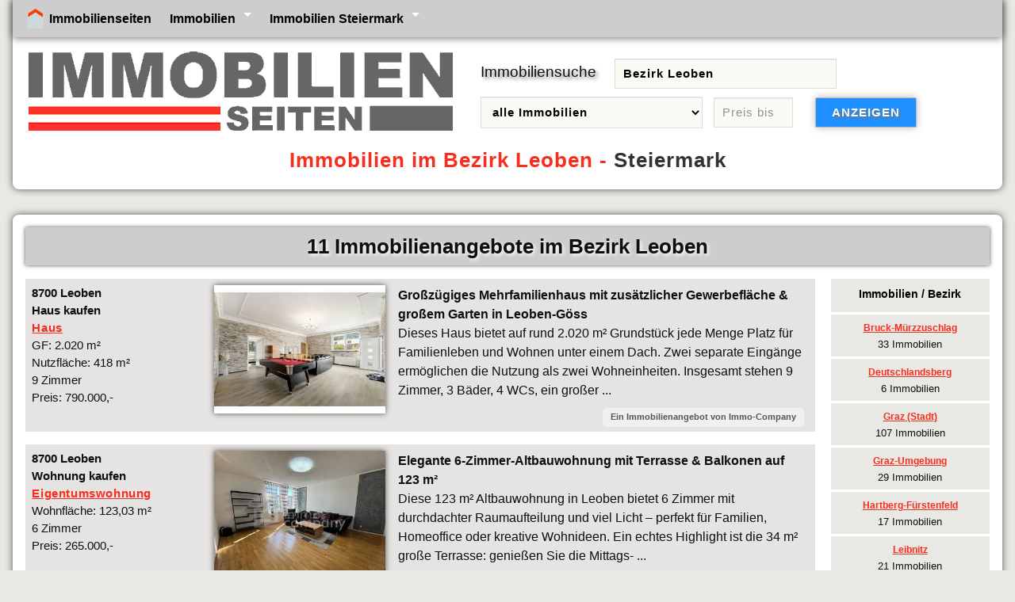

--- FILE ---
content_type: text/html; charset=UTF-8
request_url: https://www.immobilienseiten.at/immobilien/bezirk/leoben/
body_size: 5327
content:
<!doctype html>
<html lang="de">
<head>
<meta charset="utf-8">
<title>Immobilien Bezirk Leoben  - Jänner 2026</title>
<meta name="description" content="Immobilien im Bezirk Leoben - Auf dieser Seite finden Sie aktuelle Immobilien-Angebote in Steiermark / Leoben  - Jänner 2026">
<meta name="keywords" content="Immobilien Leoben,Immobilien Steiermark,Immobilien Bezirk Leoben,Immobilienseiten,Immobilien im Bezirk Leoben,IMMOBILIEN">
<meta name="page-topic" content="Immobilien, Wohnungen, H&auml;user, Grundst&uuml;cke, Gewerbeimmobilien">
<link rel="canonical" href="https://www.immobilienseiten.at/immobilien/bezirk/leoben/">
<meta name="robots" content="index, follow">
<meta name="revisit-after" content="1 days">
<meta name="author" content="Immobilien">
<meta name="publisher" content="Immobilienplattform Immobilienseiten">
<meta name="copyright" content="immobilienseiten">
<meta name="viewport" content="width=device-width, initial-scale=1, maximum-scale=1">
<link rel="shortcut icon" href="/favicon.ico" type="image/x-icon">
<link href="/css/immobilien.css" type="text/css" rel="stylesheet">

<meta property="og:title" content="Immobilien Bezirk Leoben"/>
<meta property="og:type" content="website" />
<meta property="og:url" content="https://www.immobilienseiten.at//immobilien/bezirk/leoben/" />
<meta property="og:description" content="Immobilien im Bezirk Leoben - Hier finden Sie aktuelle Immobilien in Steiermark - Leoben, aktuell 11 Immobilien im Bezirk Leoben." />
<meta property="og:site_name" content="Immobilienseiten.at" />
<meta property="og:image" content="https://www.immobilienseiten.at/img/immo/haus-leoben-40057939_2300162148.jpg" />
<meta property="og:image:width" content="900" />
<meta property="og:image:height" content="675" />

<script async src="https://www.googletagmanager.com/gtag/js?id=UA-135565863-1"></script>
 <script>
   window.dataLayer = window.dataLayer || [];
   function gtag(){dataLayer.push(arguments);}
   gtag('js', new Date());
   gtag('config', 'UA-135565863-1');
 </script>
</head>

<body>
<div id="head">
<input type="checkbox" id="responsive-nav">
<label for="responsive-nav" class="responsive-nav-label"><a href="/" title = "Immobilien">Immobilienseiten</a> <span>&#9776;</span></label>

<nav>
<ul>
<li class="rdino ml1"><a href="/" title="Immobilien" class="home">Immobilienseiten</a></li>

<li class="submenu"><a href="/" title="Immobilien in Österreich">Immobilien</a>
<ul>
<li><a href="/immobilien-wien/" title="Immobilien in Wien">Wien</a></li>
<li><a href="/immobilien-niederoesterreich/" title="Immobilien in Niederösterreich">Niederösterreich</a></li>
<li><a href="/immobilien-burgenland/" title="Immobilien im Burgenland">Burgenland</a></li>
<li><a href="/immobilien-steiermark/" title="Immobilien in der Steiermark">Steiermark</a></li>
<li><a href="/immobilien-kaernten/" title="Immobilien in Kärnten">Kärnten</a></li>
<li><a href="/immobilien-oberoesterreich/" title="Immobilien in Oberösterreich">Oberösterreich</a></li>
<li><a href="/immobilien-salzburg/" title="Immobilien in Salzburg">Salzburg</a></li>
<li><a href="/immobilien-tirol/" title="Immobilien in Tirol">Tirol</a></li>
<li><a href="/immobilien-vorarlberg/" title="Immobilien in Vorarlberg">Vorarlberg</a></li>
</ul>
</li>

<li class="submenu"><a href="/immobilien-steiermark/" title="Immobilien Steiermark">Immobilien Steiermark</a>
<ul>
<li><a href="/immobilien/bezirk/bruck-muerzzuschlag/" title="Immobilien Bruck-Mürzzuschlag">Bruck-Mürzzuschlag</a>
 <li><a href="/immobilien/bezirk/deutschlandsberg/" title="Immobilien Deutschlandsberg">Deutschlandsberg</a>
 <li><a href="/immobilien/bezirk/graz-stadt/" title="Immobilien Graz (Stadt)">Graz (Stadt)</a>
 <li><a href="/immobilien/bezirk/graz-umgebung/" title="Immobilien Graz-Umgebung">Graz-Umgebung</a>
 <li><a href="/immobilien/bezirk/hartberg-fuerstenfeld/" title="Immobilien Hartberg-Fürstenfeld">Hartberg-Fürstenfeld</a>
 <li><a href="/immobilien/bezirk/leibnitz/" title="Immobilien Leibnitz">Leibnitz</a>
 <li><a href="/immobilien/bezirk/leoben/" title="Immobilien Leoben">Leoben</a>
 <li><a href="/immobilien/bezirk/liezen/" title="Immobilien Liezen">Liezen</a>
 <li><a href="/immobilien/bezirk/murau/" title="Immobilien Murau">Murau</a>
 <li><a href="/immobilien/bezirk/murtal/" title="Immobilien Murtal">Murtal</a>
 <li><a href="/immobilien/bezirk/suedoststeiermark/" title="Immobilien Südoststeiermark">Südoststeiermark</a>
 <li><a href="/immobilien/bezirk/voitsberg/" title="Immobilien Voitsberg">Voitsberg</a>
 <li><a href="/immobilien/bezirk/weiz/" title="Immobilien Weiz">Weiz</a>

</ul>

</ul>
<div class="cl"> </div>
</nav>

<a href="/" title="Immobilien" target="_top"><img src ="/grafik/immoseiten1.gif" alt ="Immobilienseiten" class="logo" ></a>

<div id="immobiliensuche">
<form  action="/immobilien/immobiliensuche/" method="POST" name="immobiliensuche2">
<label for="suchort">Immobiliensuche</label>
<input type="text" placeholder ="Suchort oder Postleitzahl" value="Bezirk Leoben" id="suchort" name="suchort" title="Postleitzahl oder Ort eingeben" required>

<select id ="immobilienart" name="immobilienart" title="Objektart wählen">
<option value="immobilien">alle Immobilien</option>
<option value="haus-kaufen">Haus kaufen</option>
<option value="haus-mieten">Haus mieten</option>
<option value="wohnung-kaufen">Wohnung kaufen</option>
<option value="wohnung-mieten">Wohnung mieten</option>
<option value="gewerbeimmobilie-kaufen">Gewerbeimmobilie kaufen</option>
<option value="gewerbeimmobilie-mieten">Gewerbeimmobilie mieten</option>
<option value="grund">Grundstück</option>
<option value="haus">Häuser</option>
<option value="wohnung">Wohnungen</option>
<option value="gewerbeimmobilie">Gewerbeimmobilien</option>
<option value="immobilien-kaufen">Immobilie kaufen</option>
<option value="immobilien-mieten">Immobilie mieten</option>
</select>
<input type="text" name="preismaximal" id ="preismaximal" title="Höchstpreis - optional" maxlength="9" placeholder ="Preis bis" value="">

<input type="submit" value="ANZEIGEN" class="button">
<div class="cl"> </div>
</form>
</div>
<div class="cl"> </div>
<h1 class="st">Immobilien im Bezirk Leoben - <a href="/immobilien-steiermark/" title="Immobilien Steiermark">Steiermark</a></h1>
<div class="cl"> </div>
</div>
<div id ="content">
<div class="blst">
<h2>11 Immobilienangebote im Bezirk Leoben</h2>
</div>

<div class="block">
<div class="immobilie">
<div class="immo"><ul><li><strong>8700 Leoben</strong></li>
<li><strong>Haus kaufen</strong></li>
<li><a href ="/immobilien-steiermark/haus-leoben-40057939_2300162148/" title ="Haus in Leoben zu verkaufen">Haus</a></li>
<li>GF: 2.020 m²</li>
<li>Nutzfläche: 418 m²</li>
<li>9 Zimmer</li>
<li>Preis: 790.000,-</li>
</ul></div>
<div class="ibild"><a href="/immobilien-steiermark/haus-leoben-40057939_2300162148/" title="Haus Leoben"><img src = "/img/immobilien/haus-leoben-40057939_2300162148.jpg" alt ="Haus Leoben"></a></div>
<div class="itext">
<strong>Großzügiges Mehrfamilienhaus mit zusätzlicher Gewerbefläche & großem Garten in Leoben-Göss</strong><br>Dieses Haus bietet auf rund 2.020 m² Grundstück jede Menge Platz für Familienleben und Wohnen unter einem Dach. Zwei separate Eingänge ermöglichen die Nutzung als zwei Wohneinheiten. Insgesamt stehen 9 Zimmer, 3 Bäder, 4 WCs, ein großer ...
<div class="neu">Ein Immobilienangebot von <a href="/immobilienmakler/immo-company/" title="Immo-Company">Immo-Company</a></div></div>
<div class="cl"> </div> </div>
<div class="immobilie">
<div class="immo"><ul><li><strong>8700 Leoben</strong></li>
<li><strong>Wohnung kaufen</strong></li>
<li><a href ="/immobilien-steiermark/eigentumswohnung-leoben-40057939_2300162147/" title ="Eigentumswohnung in Leoben zu verkaufen">Eigentumswohnung</a></li>
<li>Wohnfläche: 123,03 m²</li>
<li>6 Zimmer</li>
<li>Preis: 265.000,-</li>
</ul></div>
<div class="ibild"><a href="/immobilien-steiermark/eigentumswohnung-leoben-40057939_2300162147/" title="Eigentumswohnung Leoben"><img src = "/img/immobilien/eigentumswohnung-leoben-40057939_2300162147.jpg" alt ="Eigentumswohnung Leoben"></a></div>
<div class="itext">
<strong>Elegante 6-Zimmer-Altbauwohnung mit Terrasse & Balkonen auf 123 m²</strong><br>Diese 123 m² Altbauwohnung in Leoben bietet 6 Zimmer mit durchdachter Raumaufteilung und viel Licht – perfekt für Familien, Homeoffice oder kreative Wohnideen. Ein echtes Highlight ist die 34 m² große Terrasse: genießen Sie die Mittags- ...
<div class="neu">Ein Immobilienangebot von <a href="/immobilienmakler/immo-company/" title="Immo-Company">Immo-Company</a></div></div>
<div class="cl"> </div> </div>
<div class="immobilie">
<div class="immo"><ul><li><strong>8700 Leoben</strong></li>
<li><strong>Wohnung kaufen</strong></li>
<li><a href ="/immobilien-steiermark/eigentumswohnung-leoben-3016367709/" title ="Eigentumswohnung in Leoben zu verkaufen">Eigentumswohnung</a></li>
<li>Wohnfläche: 92 m²</li>
<li>3 Zimmer</li>
<li>Preis: 135.000,-</li>
</ul></div>
<div class="ibild"><a href="/immobilien-steiermark/eigentumswohnung-leoben-3016367709/" title="Eigentumswohnung Leoben"><img src = "/img/immobilien/eigentumswohnung-leoben-3016367709.jpg" alt ="Eigentumswohnung Leoben"></a></div>
<div class="itext">
<strong>GÜNSTIGE SCHÖNE, SONNIGE UND RUHIGE 3-ZIMMER-WOHNUNG IM 2. OG MIT EIGENEM GARTENANTEIL UND PARKPLATZ</strong><br>Nächst der charmanten Innenstadt von Leoben erwartet Sie diese gepflegte Dachgeschosswohnung, die zum Kauf angeboten wird. Die geräumige Wohnfläche von ca. 92 m² verteilt sich auf drei gemütliche Zimmer und bietet somit ausreichend Platz für ...
<div class="neu">Ein Immobilienangebot von <a href="/immobilienmakler/immocontract/" title="IMMOcontract">IMMOcontract</a></div></div>
<div class="cl"> </div> </div>
<div class="immobilie">
<div class="immo"><ul><li><strong>8700 Leoben</strong></li>
<li><strong>Haus kaufen</strong></li>
<li><a href ="/immobilien-steiermark/einfamilienhaus-leoben-40057939_2300161631/" title ="Einfamilienhaus in Leoben zu verkaufen">Einfamilienhaus</a></li>
<li>Wohnfläche: 163 m²</li>
<li>GF: 1.900 m²</li>
<li>Nutzfläche: 259 m²</li>
<li>6 Zimmer</li>
<li>Preis: 485.000,-</li>
</ul></div>
<div class="ibild"><a href="/immobilien-steiermark/einfamilienhaus-leoben-40057939_2300161631/" title="Einfamilienhaus Leoben"><img src = "/img/immobilien/einfamilienhaus-leoben-40057939_2300161631.jpg" alt ="Einfamilienhaus Leoben"></a></div>
<div class="itext">
<strong>Ein Zuhause zum Wohlfühlen – ruhig, hell und großzügig</strong><br>Dieses Einfamilienhaus am Galgenberg vereint Ruhe, Privatsphäre und ein wohnliches Ambiente mit einer hervorragenden Anbindung an die Stadt. Die Räume sind lichtdurchflutet und schaffen ein Gefühl von Offenheit und Geborgenheit – perfekt für ...
<div class="neu">Ein Immobilienangebot von <a href="/immobilienmakler/immo-company/" title="Immo-Company">Immo-Company</a></div></div>
<div class="cl"> </div> </div>
<div class="immobilie pad05">


<script async src="//pagead2.googlesyndication.com/pagead/js/adsbygoogle.js"></script>
<ins class="adsbygoogle"
     style="display:block"
     data-ad-format="fluid"
     data-ad-layout-key="-g3-45+fm-4h-wf"
     data-ad-client="ca-pub-1150931861133426"
     data-ad-slot="7814061947"></ins>
<script>
     (adsbygoogle = window.adsbygoogle || []).push({});
</script>
</div><div class="immobilie">
<div class="immo"><ul><li><strong>8700 Leoben</strong></li>
<li><strong>Gewerbeimmobilie kaufen</strong></li>
<li><a href ="/immobilien-steiermark/gastroimmobilie-leoben-40057939_2300161037/" title ="Cafe in Leoben zu verkaufen">Cafe</a></li>
<li>Nutzfläche: 210 m²</li>
<li>Preis: 248.000,-</li>
</ul></div>
<div class="ibild"><a href="/immobilien-steiermark/gastroimmobilie-leoben-40057939_2300161037/" title="Cafe Leoben"><img src = "/img/immobilien/gastroimmobilie-leoben-40057939_2300161037.jpg" alt ="Cafe Leoben"></a></div>
<div class="itext">
<strong>Top-Gewerbeimmobilie im Herzen von Leoben – vielseitig nutzbar & mit großem Potenzial!</strong><br>Diese außergewöhnliche Gewerbeimmobilie vereint beste Innenstadtlage mit vielseitigen Nutzungsmöglichkeiten und großem Entwicklungspotenzial. Zuvor erfolgreich als Café betrieben, bietet das Objekt eine hervorragende Grundlage für ...
<div class="neu">Ein Immobilienangebot von <a href="/immobilienmakler/immo-company/" title="Immo-Company">Immo-Company</a></div></div>
<div class="cl"> </div> </div>
<div class="immobilie">
<div class="immo"><ul><li><strong>8712 Proleb</strong></li>
<li><strong>Haus kaufen</strong></li>
<li><a href ="/immobilien-steiermark/haus-proleb-40057939_2300162475/" title ="Haus in Proleb zu verkaufen">Haus</a></li>
<li>Wohnfläche: 81,51 m²</li>
<li>GF: 1.310 m²</li>
<li>5 Zimmer</li>
<li>Preis: 199.000,-</li>
</ul></div>
<div class="ibild"><a href="/immobilien-steiermark/haus-proleb-40057939_2300162475/" title="Haus Proleb"><img src = "/img/immobilien/haus-proleb-40057939_2300162475.jpg" alt ="Haus Proleb"></a></div>
<div class="itext">
<strong>Rückzugsort in Alleinlage – Wohnen mit Ruhe, Natur und Freiraum</strong><br>Dieses Wohnhaus in Proleb liegt in ruhiger Alleinlage und bietet ein ideales Zuhause für alle, die Privatsphäre, Natur und Entschleunigung schätzen. Auf einer Wohnfläche von ca. 81,51 m² verteilen sich fünf Zimmer, die flexibel nutzbar sind. ...
<div class="neu">Ein Immobilienangebot von <a href="/immobilienmakler/immo-company/" title="Immo-Company">Immo-Company</a></div></div>
<div class="cl"> </div> </div>
<div class="immobilie">
<div class="immo"><ul><li><strong>8712 Niklasdorf</strong></li>
<li><strong>Wohnung kaufen</strong></li>
<li><a href ="/immobilien-steiermark/eigentumswohnung-niklasdorf-40057939_2300162459/" title ="Eigentumswohnung in Niklasdorf zu verkaufen">Eigentumswohnung</a></li>
<li>Wohnfläche: 73 m²</li>
<li>Nutzfläche: 76 m²</li>
<li>2 Zimmer</li>
<li>Preis: 119.000,-</li>
</ul></div>
<div class="ibild"><a href="/immobilien-steiermark/eigentumswohnung-niklasdorf-40057939_2300162459/" title="Eigentumswohnung Niklasdorf"><img src = "/img/immobilien/eigentumswohnung-niklasdorf-40057939_2300162459.jpg" alt ="Eigentumswohnung Niklasdorf"></a></div>
<div class="itext">
<strong>Erstbezug nach Renovierung – Moderne 2-Zimmer-Wohnung mit Loggia und Garage in Niklasdorf</strong><br>Diese charmante Wohnung mit 73 m² Wohnfläche wurde hochwertig renoviert und befindet sich im Erdgeschoss eines gepflegten Hauses. Sie überzeugt durch helle, freundliche Räume, moderne Sanitärausstattung und eine großzügige Raumaufteilung. ...
<div class="neu">Ein Immobilienangebot von <a href="/immobilienmakler/immo-company/" title="Immo-Company">Immo-Company</a></div></div>
<div class="cl"> </div> </div>
<div class="immobilie">
<div class="immo"><ul><li><strong>8775 Kalwang</strong></li>
<li><strong>Haus kaufen</strong></li>
<li><a href ="/immobilien-steiermark/mehrfamilienhaus-kalwang-31301552/" title ="Mehrfamilienhaus in Kalwang zu verkaufen">Mehrfamilienhaus</a></li>
<li>Wohnfläche: 458 m²</li>
<li>GF: 628 m²</li>
<li>Preis: 579.000,-</li>
</ul></div>
<div class="ibild"><a href="/immobilien-steiermark/mehrfamilienhaus-kalwang-31301552/" title="Mehrfamilienhaus Kalwang"><img src = "/img/immobilien/mehrfamilienhaus-kalwang-31301552.jpg" alt ="Mehrfamilienhaus Kalwang"></a></div>
<div class="itext">
<strong>KALWANG: BESTÄNDIGE WERTE in unbeständigen Zeiten - WOHNHAUS mit 4 Wohnungen</strong><br>KALWANG: BESTÄNDIGE WERTE in unbeständigen Zeiten - WOHNHAUS mit 4 Wohnungen Dieses gepflegte Wohnhaus mit 4 Wohnungen befindet sich in zentraler Lage in der Marktgemeinde Kalwang. Top 1 (EG) ca. 92,38 m2 Top 2 (1.OG) ca. 165,87 m2 + BALKON ...
<div class="neu">Ein Immobilienangebot von <a href="/immobilienmakler/jukl_immobilien/" title="Jukl Immobilien">Jukl Immobilien</a></div></div>
<div class="cl"> </div> </div>
<div class="immobilie">
<div class="immo"><ul><li><strong>8790 Eisenerz</strong></li>
<li><strong>Wohnung kaufen</strong></li>
<li><a href ="/immobilien-steiermark/eigentumswohnung-eisenerz-40057939_2300162083/" title ="Eigentumswohnung in Eisenerz zu verkaufen">Eigentumswohnung</a></li>
<li>Wohnfläche: 57,78 m²</li>
<li>3 Zimmer</li>
<li>Preis: 139.900,-</li>
</ul></div>
<div class="ibild"><a href="/immobilien-steiermark/eigentumswohnung-eisenerz-40057939_2300162083/" title="Eigentumswohnung Eisenerz"><img src = "/img/immobilien/eigentumswohnung-eisenerz-40057939_2300162083.jpg" alt ="Eigentumswohnung Eisenerz"></a></div>
<div class="itext">
<strong>Anlagewohnung in Eisenerz – Balkon & Whirlpool</strong><br>Zum Verkauf steht eine gepflegte Anlagewohnung mit ca. 58 m² Nutzfläche in Eisenerz. Es gibt derzeit einen Eigentümervertrag mit der Münichtal Projekt- und Verwaltungs GmbH, in dem die Wohnung für touristische zwecke Vermietet wird. Eine ...
<div class="neu">Ein Immobilienangebot von <a href="/immobilienmakler/immo-company/" title="Immo-Company">Immo-Company</a></div></div>
<div class="cl"> </div> </div>
<div class="immobilie">
<div class="immo"><ul><li><strong>8790 Eisenerz</strong></li>
<li><strong>Wohnung kaufen</strong></li>
<li><a href ="/immobilien-steiermark/ferienwohnung-eisenerz-40057939_2300162084/" title ="Ferienwohnung in Eisenerz zu verkaufen">Ferienwohnung</a></li>
<li>Wohnfläche: 53,22 m²</li>
<li>3 Zimmer</li>
<li>Preis: 129.900,-</li>
</ul></div>
<div class="ibild"><a href="/immobilien-steiermark/ferienwohnung-eisenerz-40057939_2300162084/" title="Ferienwohnung Eisenerz"><img src = "/img/immobilien/ferienwohnung-eisenerz-40057939_2300162084.jpg" alt ="Ferienwohnung Eisenerz"></a></div>
<div class="itext">
<strong>Moderne Anlagewohnung mit Infrarotsauna & Balkon</strong><br>Zum Verkauf steht eine moderne Anlagewohnung mit ca. 54 m² Nutzfläche in Eisenerz. Es gibt derzeit einen Eigentümervertrag mit der Münichtal Projekt- und Verwaltungs GmbH, in dem die Wohnung für touristische zwecke Vermietet wird. Eine ...
<div class="neu">Ein Immobilienangebot von <a href="/immobilienmakler/immo-company/" title="Immo-Company">Immo-Company</a></div></div>
<div class="cl"> </div> </div>
<div class="immobilie">
<div class="immo"><ul><li><strong>8793 Trofaiach</strong></li>
<li><strong>Wohnung kaufen</strong></li>
<li><a href ="/immobilien-steiermark/eigentumswohnung-trofaiach-3016380781/" title ="Eigentumswohnung in Trofaiach zu verkaufen">Eigentumswohnung</a></li>
<li>Wohnfläche: 77 m²</li>
<li>3 Zimmer</li>
<li>Preis: 120.000,-</li>
</ul></div>
<div class="ibild"><a href="/immobilien-steiermark/eigentumswohnung-trofaiach-3016380781/" title="Eigentumswohnung Trofaiach"><img src = "/img/immobilien/eigentumswohnung-trofaiach-3016380781.jpg" alt ="Eigentumswohnung Trofaiach"></a></div>
<div class="itext">
<strong>RUHIGE UND HELLE 3 ZIMMERWOHNUNG MIT BALKON +PP IN GUTER WOHNLAGE IN TROFAIACH</strong><br>Entdecken Sie Ihr neues Zuhause in einer begehrten Lage von Trofaiach. Diese gepflegte Etagenwohnung aus dem Jahr 1967 bietet eine großzügige Wohnfläche von ca. 77 m² und überzeugt mit einem durchdachten Raumkonzept. Die Wohnung verfügt ...
<div class="neu">Ein Immobilienangebot von <a href="/immobilienmakler/immocontract/" title="IMMOcontract">IMMOcontract</a></div></div>
<div class="cl"> </div> </div>
<div class="ws"> 11 Immobilien im Bezirk Leoben werden auf dieser Seite angezeigt.<br>Seite 1 von 1 - nach Postleitzahl sortiert.</div><div class="cl mb1"> </div>
<div class="ce">

<script async src="//pagead2.googlesyndication.com/pagead/js/adsbygoogle.js"></script>
<!-- immobilienseiten r w -->
<ins class="adsbygoogle"
     style="display:block"
     data-ad-client="ca-pub-1150931861133426"
     data-ad-slot="6724994610"
     data-ad-format="auto"
     data-full-width-responsive="true"></ins>
<script>
(adsbygoogle = window.adsbygoogle || []).push({});
</script>

</div>
</div>

<div class="rechtespalte">
<div class="bezirke mb1">
<div class="h3t"><h3>Immobilien / Bezirk</h3></div>
<ul>
<li><a href="/immobilien/bezirk/bruck-muerzzuschlag/" title="Immobilien Bruck-Mürzzuschlag">Bruck-Mürzzuschlag</a><br>33 Immobilien</li>
 <li><a href="/immobilien/bezirk/deutschlandsberg/" title="Immobilien Deutschlandsberg">Deutschlandsberg</a><br>6 Immobilien</li>
 <li><a href="/immobilien/bezirk/graz-stadt/" title="Immobilien Graz (Stadt)">Graz (Stadt)</a><br>107 Immobilien</li>
 <li><a href="/immobilien/bezirk/graz-umgebung/" title="Immobilien Graz-Umgebung">Graz-Umgebung</a><br>29 Immobilien</li>
 <li><a href="/immobilien/bezirk/hartberg-fuerstenfeld/" title="Immobilien Hartberg-Fürstenfeld">Hartberg-Fürstenfeld</a><br>17 Immobilien</li>
 <li><a href="/immobilien/bezirk/leibnitz/" title="Immobilien Leibnitz">Leibnitz</a><br>21 Immobilien</li>
 <li><a href="/immobilien/bezirk/leoben/" title="Immobilien Leoben">Leoben</a><br>11 Immobilien</li>
 <li><a href="/immobilien/bezirk/liezen/" title="Immobilien Liezen">Liezen</a><br>9 Immobilien</li>
 <li><a href="/immobilien/bezirk/murau/" title="Immobilien Murau">Murau</a><br>1 Immobilien</li>
 <li><a href="/immobilien/bezirk/murtal/" title="Immobilien Murtal">Murtal</a><br>10 Immobilien</li>
 <li><a href="/immobilien/bezirk/suedoststeiermark/" title="Immobilien Südoststeiermark">Südoststeiermark</a><br>47 Immobilien</li>
 <li><a href="/immobilien/bezirk/voitsberg/" title="Immobilien Voitsberg">Voitsberg</a><br>3 Immobilien</li>
 <li><a href="/immobilien/bezirk/weiz/" title="Immobilien Weiz">Weiz</a><br>16 Immobilien</li>

</ul>
</div>

<div class="cl mt1"> </div>
<div class="bezirke mb1">
<div class="h3t"><h3>Immobilienangebote</h3></div>
<ul>
<li><a href="/immobilien-wien/" title="Immobilien Wien">Wien</a><br><b>2049 Immobilien</b></li>
<li><a href="/immobilien-niederoesterreich/" title="Immobilien Niederösterreich">Niederösterreich</a><br><b>1049 Immobilien</b></li>
<li><a href="/immobilien-burgenland/" title="Immobilien Burgenland">Burgenland</a><br><b>209 Immobilien</b></li>
<li><a href="/immobilien-steiermark/" title="Immobilien Steiermark">Steiermark</a><br><b>310 Immobilien</b></li>
<li><a href="/immobilien-kaernten/" title="Immobilien Kärnten">Kärnten</a><br><b>97 Immobilien</b></li>
<li><a href="/immobilien-oberoesterreich/" title="Immobilien Oberösterreich">Oberösterreich</a><br><b>343 Immobilien</b></li>
<li><a href="/immobilien-salzburg/" title="Immobilien Salzburg">Salzburg</a><br><b>112 Immobilien</b></li>
<li><a href="/immobilien-tirol/" title="Immobilien Tirol">Tirol</a><br><b>60 Immobilien</b></li>
<li><a href="/immobilien-vorarlberg/" title="Immobilien Vorarlberg">Vorarlberg</a><br><b>14 Immobilien</b></li>
</ul>
</div>
<div class="cl"> </div>
</div>
<div class="cl"> </div>
</div>

<div class="content">
<div class="ende">
<div class="spalte"><a href ="/" title= "Immobilien">Immobilien Hauptseite</a></div>
<div class="spalte"><a href ="/immobilien-steiermark/" title= "Immobilien Steiermark">Immobilien Steiermark</a></div>
<div class="spalte"><a href ="/immobilienmakler/" title= "Immobilienmakler">Immobilienanbieter Übersicht</a></div>
</div>

<div class="ende1 re">

<script async src="https://pagead2.googlesyndication.com/pagead/js/adsbygoogle.js?client=ca-pub-1150931861133426"
     crossorigin="anonymous"></script>
<!-- immobilienseiten r -->
<ins class="adsbygoogle"
     style="display:block"
     data-ad-client="ca-pub-1150931861133426"
     data-ad-slot="3812844215"
     data-ad-format="auto"
     data-full-width-responsive="true"></ins>
<script>
     (adsbygoogle = window.adsbygoogle || []).push({});
</script>

<div class="cl"> </div>
</div>
</div>

<script type="application/ld+json">
{
  "@context": "https://schema.org",
  "@type": "BreadcrumbList",
  "itemListElement": [{
    "@type": "ListItem",
    "position": 1,
    "name": "Immobilien",
    "item": "https://www.immobilienseiten.at/"
  },{
    "@type": "ListItem",
    "position": 2,
    "name": "Immobilien Steiermark",
    "item": "https://www.immobilienseiten.at/immobilien-steiermark/"
  }]
}
</script>


<div class="cl"> </div>
<div class ="bottom">Copyright &copy; 2026 <a href="/" title="Immobilienseiten - Immobilienplattform">Immobilienseiten</a></div>
</body>
</html>


--- FILE ---
content_type: text/html; charset=utf-8
request_url: https://www.google.com/recaptcha/api2/aframe
body_size: 266
content:
<!DOCTYPE HTML><html><head><meta http-equiv="content-type" content="text/html; charset=UTF-8"></head><body><script nonce="1O96uTQhZwehRbIObK6gQQ">/** Anti-fraud and anti-abuse applications only. See google.com/recaptcha */ try{var clients={'sodar':'https://pagead2.googlesyndication.com/pagead/sodar?'};window.addEventListener("message",function(a){try{if(a.source===window.parent){var b=JSON.parse(a.data);var c=clients[b['id']];if(c){var d=document.createElement('img');d.src=c+b['params']+'&rc='+(localStorage.getItem("rc::a")?sessionStorage.getItem("rc::b"):"");window.document.body.appendChild(d);sessionStorage.setItem("rc::e",parseInt(sessionStorage.getItem("rc::e")||0)+1);localStorage.setItem("rc::h",'1769418866910');}}}catch(b){}});window.parent.postMessage("_grecaptcha_ready", "*");}catch(b){}</script></body></html>